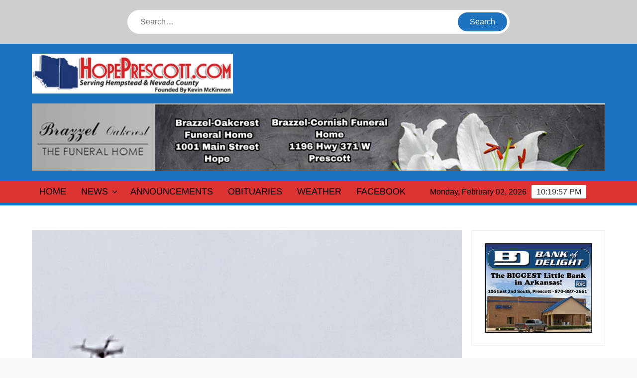

--- FILE ---
content_type: text/html; charset=UTF-8
request_url: https://hopeprescott.com/2020/06/23/ufo-seen-over-hope-city-hall/
body_size: 13887
content:
<!doctype html>
<html lang="en-US">
<head>
	<meta charset="UTF-8">
	<meta name="viewport" content="width=device-width">
	<link rel="profile" href="https://gmpg.org/xfn/11">

	<title>UFO Seen Over Hope City Hall &#8211; Hope Prescott</title>
			 			 			 			 			 			 			 			 			 			 			 			 <meta name='robots' content='max-image-preview:large' />
<link rel="alternate" type="application/rss+xml" title="Hope Prescott &raquo; Feed" href="https://hopeprescott.com/feed/" />
<link rel="alternate" type="application/rss+xml" title="Hope Prescott &raquo; Comments Feed" href="https://hopeprescott.com/comments/feed/" />
<link rel="alternate" title="oEmbed (JSON)" type="application/json+oembed" href="https://hopeprescott.com/wp-json/oembed/1.0/embed?url=https%3A%2F%2Fhopeprescott.com%2F2020%2F06%2F23%2Fufo-seen-over-hope-city-hall%2F" />
<link rel="alternate" title="oEmbed (XML)" type="text/xml+oembed" href="https://hopeprescott.com/wp-json/oembed/1.0/embed?url=https%3A%2F%2Fhopeprescott.com%2F2020%2F06%2F23%2Fufo-seen-over-hope-city-hall%2F&#038;format=xml" />
<!-- hopeprescott.com is managing ads with Advanced Ads 2.0.16 – https://wpadvancedads.com/ --><script id="hopep-ready">
			window.advanced_ads_ready=function(e,a){a=a||"complete";var d=function(e){return"interactive"===a?"loading"!==e:"complete"===e};d(document.readyState)?e():document.addEventListener("readystatechange",(function(a){d(a.target.readyState)&&e()}),{once:"interactive"===a})},window.advanced_ads_ready_queue=window.advanced_ads_ready_queue||[];		</script>
		<style id='wp-img-auto-sizes-contain-inline-css' type='text/css'>
img:is([sizes=auto i],[sizes^="auto," i]){contain-intrinsic-size:3000px 1500px}
/*# sourceURL=wp-img-auto-sizes-contain-inline-css */
</style>
<style id='wp-emoji-styles-inline-css' type='text/css'>

	img.wp-smiley, img.emoji {
		display: inline !important;
		border: none !important;
		box-shadow: none !important;
		height: 1em !important;
		width: 1em !important;
		margin: 0 0.07em !important;
		vertical-align: -0.1em !important;
		background: none !important;
		padding: 0 !important;
	}
/*# sourceURL=wp-emoji-styles-inline-css */
</style>
<style id='wp-block-library-inline-css' type='text/css'>
:root{--wp-block-synced-color:#7a00df;--wp-block-synced-color--rgb:122,0,223;--wp-bound-block-color:var(--wp-block-synced-color);--wp-editor-canvas-background:#ddd;--wp-admin-theme-color:#007cba;--wp-admin-theme-color--rgb:0,124,186;--wp-admin-theme-color-darker-10:#006ba1;--wp-admin-theme-color-darker-10--rgb:0,107,160.5;--wp-admin-theme-color-darker-20:#005a87;--wp-admin-theme-color-darker-20--rgb:0,90,135;--wp-admin-border-width-focus:2px}@media (min-resolution:192dpi){:root{--wp-admin-border-width-focus:1.5px}}.wp-element-button{cursor:pointer}:root .has-very-light-gray-background-color{background-color:#eee}:root .has-very-dark-gray-background-color{background-color:#313131}:root .has-very-light-gray-color{color:#eee}:root .has-very-dark-gray-color{color:#313131}:root .has-vivid-green-cyan-to-vivid-cyan-blue-gradient-background{background:linear-gradient(135deg,#00d084,#0693e3)}:root .has-purple-crush-gradient-background{background:linear-gradient(135deg,#34e2e4,#4721fb 50%,#ab1dfe)}:root .has-hazy-dawn-gradient-background{background:linear-gradient(135deg,#faaca8,#dad0ec)}:root .has-subdued-olive-gradient-background{background:linear-gradient(135deg,#fafae1,#67a671)}:root .has-atomic-cream-gradient-background{background:linear-gradient(135deg,#fdd79a,#004a59)}:root .has-nightshade-gradient-background{background:linear-gradient(135deg,#330968,#31cdcf)}:root .has-midnight-gradient-background{background:linear-gradient(135deg,#020381,#2874fc)}:root{--wp--preset--font-size--normal:16px;--wp--preset--font-size--huge:42px}.has-regular-font-size{font-size:1em}.has-larger-font-size{font-size:2.625em}.has-normal-font-size{font-size:var(--wp--preset--font-size--normal)}.has-huge-font-size{font-size:var(--wp--preset--font-size--huge)}.has-text-align-center{text-align:center}.has-text-align-left{text-align:left}.has-text-align-right{text-align:right}.has-fit-text{white-space:nowrap!important}#end-resizable-editor-section{display:none}.aligncenter{clear:both}.items-justified-left{justify-content:flex-start}.items-justified-center{justify-content:center}.items-justified-right{justify-content:flex-end}.items-justified-space-between{justify-content:space-between}.screen-reader-text{border:0;clip-path:inset(50%);height:1px;margin:-1px;overflow:hidden;padding:0;position:absolute;width:1px;word-wrap:normal!important}.screen-reader-text:focus{background-color:#ddd;clip-path:none;color:#444;display:block;font-size:1em;height:auto;left:5px;line-height:normal;padding:15px 23px 14px;text-decoration:none;top:5px;width:auto;z-index:100000}html :where(.has-border-color){border-style:solid}html :where([style*=border-top-color]){border-top-style:solid}html :where([style*=border-right-color]){border-right-style:solid}html :where([style*=border-bottom-color]){border-bottom-style:solid}html :where([style*=border-left-color]){border-left-style:solid}html :where([style*=border-width]){border-style:solid}html :where([style*=border-top-width]){border-top-style:solid}html :where([style*=border-right-width]){border-right-style:solid}html :where([style*=border-bottom-width]){border-bottom-style:solid}html :where([style*=border-left-width]){border-left-style:solid}html :where(img[class*=wp-image-]){height:auto;max-width:100%}:where(figure){margin:0 0 1em}html :where(.is-position-sticky){--wp-admin--admin-bar--position-offset:var(--wp-admin--admin-bar--height,0px)}@media screen and (max-width:600px){html :where(.is-position-sticky){--wp-admin--admin-bar--position-offset:0px}}

/*# sourceURL=wp-block-library-inline-css */
</style><style id='global-styles-inline-css' type='text/css'>
:root{--wp--preset--aspect-ratio--square: 1;--wp--preset--aspect-ratio--4-3: 4/3;--wp--preset--aspect-ratio--3-4: 3/4;--wp--preset--aspect-ratio--3-2: 3/2;--wp--preset--aspect-ratio--2-3: 2/3;--wp--preset--aspect-ratio--16-9: 16/9;--wp--preset--aspect-ratio--9-16: 9/16;--wp--preset--color--black: #000000;--wp--preset--color--cyan-bluish-gray: #abb8c3;--wp--preset--color--white: #ffffff;--wp--preset--color--pale-pink: #f78da7;--wp--preset--color--vivid-red: #cf2e2e;--wp--preset--color--luminous-vivid-orange: #ff6900;--wp--preset--color--luminous-vivid-amber: #fcb900;--wp--preset--color--light-green-cyan: #7bdcb5;--wp--preset--color--vivid-green-cyan: #00d084;--wp--preset--color--pale-cyan-blue: #8ed1fc;--wp--preset--color--vivid-cyan-blue: #0693e3;--wp--preset--color--vivid-purple: #9b51e0;--wp--preset--gradient--vivid-cyan-blue-to-vivid-purple: linear-gradient(135deg,rgb(6,147,227) 0%,rgb(155,81,224) 100%);--wp--preset--gradient--light-green-cyan-to-vivid-green-cyan: linear-gradient(135deg,rgb(122,220,180) 0%,rgb(0,208,130) 100%);--wp--preset--gradient--luminous-vivid-amber-to-luminous-vivid-orange: linear-gradient(135deg,rgb(252,185,0) 0%,rgb(255,105,0) 100%);--wp--preset--gradient--luminous-vivid-orange-to-vivid-red: linear-gradient(135deg,rgb(255,105,0) 0%,rgb(207,46,46) 100%);--wp--preset--gradient--very-light-gray-to-cyan-bluish-gray: linear-gradient(135deg,rgb(238,238,238) 0%,rgb(169,184,195) 100%);--wp--preset--gradient--cool-to-warm-spectrum: linear-gradient(135deg,rgb(74,234,220) 0%,rgb(151,120,209) 20%,rgb(207,42,186) 40%,rgb(238,44,130) 60%,rgb(251,105,98) 80%,rgb(254,248,76) 100%);--wp--preset--gradient--blush-light-purple: linear-gradient(135deg,rgb(255,206,236) 0%,rgb(152,150,240) 100%);--wp--preset--gradient--blush-bordeaux: linear-gradient(135deg,rgb(254,205,165) 0%,rgb(254,45,45) 50%,rgb(107,0,62) 100%);--wp--preset--gradient--luminous-dusk: linear-gradient(135deg,rgb(255,203,112) 0%,rgb(199,81,192) 50%,rgb(65,88,208) 100%);--wp--preset--gradient--pale-ocean: linear-gradient(135deg,rgb(255,245,203) 0%,rgb(182,227,212) 50%,rgb(51,167,181) 100%);--wp--preset--gradient--electric-grass: linear-gradient(135deg,rgb(202,248,128) 0%,rgb(113,206,126) 100%);--wp--preset--gradient--midnight: linear-gradient(135deg,rgb(2,3,129) 0%,rgb(40,116,252) 100%);--wp--preset--font-size--small: 13px;--wp--preset--font-size--medium: 20px;--wp--preset--font-size--large: 36px;--wp--preset--font-size--x-large: 42px;--wp--preset--spacing--20: 0.44rem;--wp--preset--spacing--30: 0.67rem;--wp--preset--spacing--40: 1rem;--wp--preset--spacing--50: 1.5rem;--wp--preset--spacing--60: 2.25rem;--wp--preset--spacing--70: 3.38rem;--wp--preset--spacing--80: 5.06rem;--wp--preset--shadow--natural: 6px 6px 9px rgba(0, 0, 0, 0.2);--wp--preset--shadow--deep: 12px 12px 50px rgba(0, 0, 0, 0.4);--wp--preset--shadow--sharp: 6px 6px 0px rgba(0, 0, 0, 0.2);--wp--preset--shadow--outlined: 6px 6px 0px -3px rgb(255, 255, 255), 6px 6px rgb(0, 0, 0);--wp--preset--shadow--crisp: 6px 6px 0px rgb(0, 0, 0);}:where(.is-layout-flex){gap: 0.5em;}:where(.is-layout-grid){gap: 0.5em;}body .is-layout-flex{display: flex;}.is-layout-flex{flex-wrap: wrap;align-items: center;}.is-layout-flex > :is(*, div){margin: 0;}body .is-layout-grid{display: grid;}.is-layout-grid > :is(*, div){margin: 0;}:where(.wp-block-columns.is-layout-flex){gap: 2em;}:where(.wp-block-columns.is-layout-grid){gap: 2em;}:where(.wp-block-post-template.is-layout-flex){gap: 1.25em;}:where(.wp-block-post-template.is-layout-grid){gap: 1.25em;}.has-black-color{color: var(--wp--preset--color--black) !important;}.has-cyan-bluish-gray-color{color: var(--wp--preset--color--cyan-bluish-gray) !important;}.has-white-color{color: var(--wp--preset--color--white) !important;}.has-pale-pink-color{color: var(--wp--preset--color--pale-pink) !important;}.has-vivid-red-color{color: var(--wp--preset--color--vivid-red) !important;}.has-luminous-vivid-orange-color{color: var(--wp--preset--color--luminous-vivid-orange) !important;}.has-luminous-vivid-amber-color{color: var(--wp--preset--color--luminous-vivid-amber) !important;}.has-light-green-cyan-color{color: var(--wp--preset--color--light-green-cyan) !important;}.has-vivid-green-cyan-color{color: var(--wp--preset--color--vivid-green-cyan) !important;}.has-pale-cyan-blue-color{color: var(--wp--preset--color--pale-cyan-blue) !important;}.has-vivid-cyan-blue-color{color: var(--wp--preset--color--vivid-cyan-blue) !important;}.has-vivid-purple-color{color: var(--wp--preset--color--vivid-purple) !important;}.has-black-background-color{background-color: var(--wp--preset--color--black) !important;}.has-cyan-bluish-gray-background-color{background-color: var(--wp--preset--color--cyan-bluish-gray) !important;}.has-white-background-color{background-color: var(--wp--preset--color--white) !important;}.has-pale-pink-background-color{background-color: var(--wp--preset--color--pale-pink) !important;}.has-vivid-red-background-color{background-color: var(--wp--preset--color--vivid-red) !important;}.has-luminous-vivid-orange-background-color{background-color: var(--wp--preset--color--luminous-vivid-orange) !important;}.has-luminous-vivid-amber-background-color{background-color: var(--wp--preset--color--luminous-vivid-amber) !important;}.has-light-green-cyan-background-color{background-color: var(--wp--preset--color--light-green-cyan) !important;}.has-vivid-green-cyan-background-color{background-color: var(--wp--preset--color--vivid-green-cyan) !important;}.has-pale-cyan-blue-background-color{background-color: var(--wp--preset--color--pale-cyan-blue) !important;}.has-vivid-cyan-blue-background-color{background-color: var(--wp--preset--color--vivid-cyan-blue) !important;}.has-vivid-purple-background-color{background-color: var(--wp--preset--color--vivid-purple) !important;}.has-black-border-color{border-color: var(--wp--preset--color--black) !important;}.has-cyan-bluish-gray-border-color{border-color: var(--wp--preset--color--cyan-bluish-gray) !important;}.has-white-border-color{border-color: var(--wp--preset--color--white) !important;}.has-pale-pink-border-color{border-color: var(--wp--preset--color--pale-pink) !important;}.has-vivid-red-border-color{border-color: var(--wp--preset--color--vivid-red) !important;}.has-luminous-vivid-orange-border-color{border-color: var(--wp--preset--color--luminous-vivid-orange) !important;}.has-luminous-vivid-amber-border-color{border-color: var(--wp--preset--color--luminous-vivid-amber) !important;}.has-light-green-cyan-border-color{border-color: var(--wp--preset--color--light-green-cyan) !important;}.has-vivid-green-cyan-border-color{border-color: var(--wp--preset--color--vivid-green-cyan) !important;}.has-pale-cyan-blue-border-color{border-color: var(--wp--preset--color--pale-cyan-blue) !important;}.has-vivid-cyan-blue-border-color{border-color: var(--wp--preset--color--vivid-cyan-blue) !important;}.has-vivid-purple-border-color{border-color: var(--wp--preset--color--vivid-purple) !important;}.has-vivid-cyan-blue-to-vivid-purple-gradient-background{background: var(--wp--preset--gradient--vivid-cyan-blue-to-vivid-purple) !important;}.has-light-green-cyan-to-vivid-green-cyan-gradient-background{background: var(--wp--preset--gradient--light-green-cyan-to-vivid-green-cyan) !important;}.has-luminous-vivid-amber-to-luminous-vivid-orange-gradient-background{background: var(--wp--preset--gradient--luminous-vivid-amber-to-luminous-vivid-orange) !important;}.has-luminous-vivid-orange-to-vivid-red-gradient-background{background: var(--wp--preset--gradient--luminous-vivid-orange-to-vivid-red) !important;}.has-very-light-gray-to-cyan-bluish-gray-gradient-background{background: var(--wp--preset--gradient--very-light-gray-to-cyan-bluish-gray) !important;}.has-cool-to-warm-spectrum-gradient-background{background: var(--wp--preset--gradient--cool-to-warm-spectrum) !important;}.has-blush-light-purple-gradient-background{background: var(--wp--preset--gradient--blush-light-purple) !important;}.has-blush-bordeaux-gradient-background{background: var(--wp--preset--gradient--blush-bordeaux) !important;}.has-luminous-dusk-gradient-background{background: var(--wp--preset--gradient--luminous-dusk) !important;}.has-pale-ocean-gradient-background{background: var(--wp--preset--gradient--pale-ocean) !important;}.has-electric-grass-gradient-background{background: var(--wp--preset--gradient--electric-grass) !important;}.has-midnight-gradient-background{background: var(--wp--preset--gradient--midnight) !important;}.has-small-font-size{font-size: var(--wp--preset--font-size--small) !important;}.has-medium-font-size{font-size: var(--wp--preset--font-size--medium) !important;}.has-large-font-size{font-size: var(--wp--preset--font-size--large) !important;}.has-x-large-font-size{font-size: var(--wp--preset--font-size--x-large) !important;}
/*# sourceURL=global-styles-inline-css */
</style>

<style id='classic-theme-styles-inline-css' type='text/css'>
/*! This file is auto-generated */
.wp-block-button__link{color:#fff;background-color:#32373c;border-radius:9999px;box-shadow:none;text-decoration:none;padding:calc(.667em + 2px) calc(1.333em + 2px);font-size:1.125em}.wp-block-file__button{background:#32373c;color:#fff;text-decoration:none}
/*# sourceURL=/wp-includes/css/classic-themes.min.css */
</style>
<link rel='stylesheet' id='freenews-style-css' href='https://hopeprescott.com/wp-content/themes/freenews/style.css?ver=6.9' type='text/css' media='all' />
<style id='freenews-style-inline-css' type='text/css'>

	/* Body */
	body,
	button,
	input,
	select,
	optgroup,
	textarea {
		font-family: Lato, sans-serif;
	}

	/* Header */
	h1, 
	h2, 
	h3, 
	h4, 
	h5, 
	h6 {
		font-family: Lato, serif;
	}

	/* Site Title */
	.site-title {
		font-family: Lato, sans-serif;
	}

	/* Site Description */
	.site-description {
		font-family: Lato, sans-serif;
	}

	/* Main Nav */
	.main-navigation {
		font-family: Arimo, serif;
	}

	/* Footer Widget Title */
	#colophon .widget-title {
		font-family: Lato, serif;
	}

	/* Widget Latest posts and Image Title */
	#secondary.widget-design .widget_media_image .widget-title,
	.widget-latest-posts .entry-title {
		font-family: Lato, serif;
	}

	/* Post Tags */
	.entry-header .entry-meta .tag-links {
		font-family: Yesteryear, cursive;
	}

	/* Banner Title */
	.slide-title {
		font-family: Lato, sans-serif;
	}

	/* Banner Description */
	.slide-text {
		font-family: Lato, serif;
	}


	/* Body */
	body,
	button,
	input,
	select,
	optgroup,
	textarea {
		font-size: 16px;
	}

	/* Site Title */
	.site-title {
		font-size: 36px;
	}

	/* Site Description */
	.site-description {
		font-size: 15px;
	}

	/* Main Nav */
	.main-navigation ul li a {
	    font-size: 18px;
	}

	/* Sub Menu */
	.main-navigation ul li ul li a {
		font-size: 13px;
	}

	/* Secondary Menu */
	.secondary-navigation ul li a {
	    font-size: 13px;
	}

	/* Scrolling Text */
	.marquee .news-post-title h3 {
		font-size: 14px;
	}

	/* Header Social icon */
	.header-social-menu .social-links-menu li a:before {
		font-size: 15px;
	}

	/* Widget Social icon */
	.menu-social-links-container ul > li a:before {
		font-size: 20px;
	}

	/* Widget Title */
	.widget-title {
	    font-size: 18px;
	}

	/* Footer Widget Title */
	#colophon .widget-title {
		font-size: 18px;
	}

	/* Widget Latest Posts Post Title */
	.widget-latest-posts .entry-title {
		font-size: 13px;
	}

	/* Entry Title */
	.entry-title {
		font-size: 20px;
	}

	/* Highlighted Category Title */
	.highlighted-category-title {
		font-size: 18px;
	}

	/* Banner Content Title */
	.slide-title {
		font-size: 26px;
	}

	/* Banner Content Description */
	.slide-text {
		font-size: 16px;
	}

	/* Blockquote */
	blockquote {
		font-size: 20px;
	}

	/* Footer Info */
	.copyright-area {
		font-size: 14px;
	}

	/* Background Color for FreeNews Pro */

	/* Page ________________________ */
	#page {
		background-color: #ffffff;
	}

	/* Top Scrolling  ________________________ */
	.marquee {
		background-color: #ffffff;
	}

	/* Top Search  ________________________ */
	.header-media-search {
		background-color: #cecece;
	}

	/* Secondary Navigation________________________ */
	.secondary-navigation {
		background-color: #dd3333;
	}

	/* Main Banner________________________ */
	.main-banner,
	.hl-category-inner:after {
		background-color: ;
	}

	/* Main Content________________________ */
	.main-content-area {
		background-color: #000000;
	}

	/* Left Widget Area________________________ */
	.left-widget-area {
		background-color: ;
	}

	/* Right Widget Area________________________ */
	.right-widget-area {
		background-color: ;
	}

	/* Sidebar Widget Title________________________ */
	.right-widget-area .widget-title, 
	#secondary .widget-title {
		background-color: ;
	}

	/* Widget Big Small Category Posts________________________ */
	.widget_big_small_category_posts {
		background-color:  !important;
	}

	/* Footer Widget Section ________________________ */
	.footer-sidebar {
		background-color: ;
	}

	/* Footer End ________________________ */
	.copyright-area {
		background-color: ;
	}

	/* Standard Column Post ________________________ */
	.standard-column-inner {
		background-color:  !important;
	}

	/* Body ________________________ */
	body,
	button,
	input,
	select,
	optgroup,
	textarea {
		color:#000000;
	}

	/* Header ________________________ */
	h1, 
	h2, 
	h3, 
	h4, 
	h5, 
	h6 {
		color:#000000;
	}

	h1 a, 
	h2 a, 
	h3 a, 
	h4 a, 
	h5 a, 
	h6 a {
		color:#000000;
	}

	/* Main nav and clock ________________________ */
	.main-navigation ul li a,
	.clock {
	    color:#000000;
	}

	/* Sub menu ________________________ */
	.main-navigation ul li ul li a {
		color:#000000;
	}

	/* Secondary menu ________________________ */
	.secondary-navigation ul li a {
		color:#000000;
	}

	/* Default widget link and list ________________________ */
	.widget_archive a,
	.widget_categories a,
	.widget_recent_entries a,
	.widget_meta a,
	.widget_recent_comments li,
	.widget_rss li,
	.widget_pages li a,
	.widget_nav_menu li a {
	    color:;
	}

	/* Sidebar/Right Wdget Area Widget Title________________________ */
	.right-widget-area .widget-title, 
	#secondary .widget-title {
		color: ;
	}

	/* Banner Title ________________________ */
	.slide-title a,
	.slide-title {
		color:;
	}

	/* Banner Text ________________________ */
	.slide-text-content {
		color:;
	}

	/* Post Meta ________________________ */
	.author a, 
	.posted-on a, 
	.comments-link a {
		color:;
	}

	/* standard Post Title ________________________ */
	.standard-post-summary .entry-title, 
	.standard-post-summary .entry-title a {
		color:  !important;
	}

	/* Widget Big Small Category Post Text ________________________ */
	.widget_big_small_category_posts .widget-title,
	.big-small-category-post-title, 
	.big-small-category-post-title a,
	.big-small-category-text-content {
		color: !important;
	}

	/* Footer Sub Menu & Copyright ________________________ */
	.copyright-area,
	.footer-menu li a {
		color: ;
	}

	/* Footer Menu ________________________ */
	.footer-menu > li > a {
		color: ;
	}

	/* link and Button ________________________ */
	a,
	.posts-navigation .nav-links .nav-previous,
	.posts-navigation .nav-links .nav-previous a,
	.posts-navigation .nav-links .nav-next,
	.posts-navigation .nav-links .nav-next a,
	.post-navigation .nav-links .nav-previous,
	.post-navigation .nav-links .nav-previous a,
	.post-navigation .nav-links .nav-next,
	.post-navigation .nav-links .nav-next a,
	.pagination .nav-links .page-numbers.current,
	.pagination .nav-links .page-numbers:hover,
	.menu-social-links-container ul > li a:before,
	blockquote:before,
	.marquee .news-post-title:before {
		color: #1e73be;
	}

	.header-social-menu,
	.header-brand,
	.social-links-menu li a,
	button,
	input[type="button"],
	input[type="reset"],
	input[type="submit"],
	.main-navigation ul.sub-menu,
	.main-navigation ul.children,
	.menu-social-links-container ul > li a:hover,
	.right-widget-area .widget-title,
	#secondary .widget-title,
	.posts-holder .post.sticky .entry-content-holder:before,
	.sticky-name,
	.entry-footer .entry-meta span:before,
	.entry-footer .entry-meta .tag-links a:before,
	.left-widget-area .widget-title:before,
	.hl-category-header,
	.hl-category-nav:hover,
	.back-to-top,
	#bbpress-forums #bbp-search-form #bbp_search_submit {
		background-color: #1e73be;
	}

	@media only screen and (max-width: 767px) {
	    .main-navigation ul>li:hover > .dropdown-toggle,
	    .main-navigation ul>li.current-menu-item .dropdown-toggle,
	    .main-navigation ul>li.current-menu-ancestor .dropdown-toggle {
	        background-color: #1e73be;
	    }

	    .main-navigation ul li:hover>a,
		 .main-navigation ul li.current-menu-item>a,
		 .main-navigation ul li.current_page_item>a,
		 .main-navigation ul li.current-menu-ancestor>a  {
			color: #1e73be;
		}

		 .main-navigation ul.sub-menu,
		 .main-navigation ul.children {
			background-color: transparent;
		}
	}

	.flash-news-header {
		background: linear-gradient(-45deg, #1e73be, #EEEEEE, #1e73be, #333333);
		background-size: 400%;
	}

	.main-content-area .widget-title:after,
	#colophon .widget-title:after {
		background: -webkit-linear-gradient(to right,#1e73be,transparent);
		background: linear-gradient(to right,#1e73be,transparent);
	}

	.widget_search .search-submit,
	.post-page-search .search-submit {
		background-color: #1e73be;
		border-color: #1e73be;
	}

	/* Woocommerce ________________________ */
	.woocommerce #respond input#submit, 
	.woocommerce a.button, 
	.woocommerce button.button, 
	.woocommerce input.button,
	.woocommerce #respond input#submit.alt, 
	.woocommerce a.button.alt, 
	.woocommerce button.button.alt, 
	.woocommerce input.button.alt,
	.woocommerce span.onsale {
		background-color: #1e73be;
	}

	.woocommerce div.product p.price, 
	.woocommerce div.product span.price,
	.woocommerce ul.products li.product .price {
		color: #1e73be;
	}
	

	/* Navigation ________________________ */
	#nav-sticker {
		background-color: #dd3333;
	}

	/* Navigation Border________________________ */
	#nav-sticker {
		border-color: #1e73be;
	}

	.main-navigation > ul > li.current-menu-item > a, 
	.main-navigation > ul > li.current_page_item > a, 
	.main-navigation > ul > li.current-menu-ancestor > a {
		background-color: #1e73be;
	}

	@media only screen and (max-width: 768px) {
		.main-navigation > ul > li.current-menu-item > a, 
		.main-navigation > ul > li.current_page_item > a, 
		.main-navigation > ul > li.current-menu-ancestor > a {
			background-color: transparent;
		}
	}

	/* Top Header________________________ */
	.flash-news-header {
		background: linear-gradient(-45deg, #1e73be, #EEEEEE, #1e73be, #333333);
		background-size: 400%;
	}

	.header-social-menu {
		background-color: #1e73be;
	}

	/* Site branding ________________________ */
	.header-brand {
		background-color: #1e73be;
	}
/*# sourceURL=freenews-style-inline-css */
</style>
<link rel='stylesheet' id='font-awesome-css' href='https://hopeprescott.com/wp-content/themes/freenews/assets/library/fontawesome/css/all.min.css?ver=6.9' type='text/css' media='all' />
<link rel='stylesheet' id='freenews-google-fonts-css' href='https://hopeprescott.com/wp-content/fonts/18ddcbefcfa58b7b6eba01045573db13.css' type='text/css' media='all' />
<link rel='stylesheet' id='freenews-style-pro-css' href='https://hopeprescott.com/wp-content/plugins/freenews-pro/inc/css/style-pro.css?ver=6.9' type='text/css' media='all' />
<script type="text/javascript" src="https://hopeprescott.com/wp-includes/js/jquery/jquery.min.js?ver=3.7.1" id="jquery-core-js"></script>
<script type="text/javascript" src="https://hopeprescott.com/wp-includes/js/jquery/jquery-migrate.min.js?ver=3.4.1" id="jquery-migrate-js"></script>
<script type="text/javascript" src="https://hopeprescott.com/wp-content/themes/freenews/assets/js/global.js?ver=1" id="freenews-global-js"></script>
<link rel="https://api.w.org/" href="https://hopeprescott.com/wp-json/" /><link rel="alternate" title="JSON" type="application/json" href="https://hopeprescott.com/wp-json/wp/v2/posts/142051" /><link rel="EditURI" type="application/rsd+xml" title="RSD" href="https://hopeprescott.com/xmlrpc.php?rsd" />
<meta name="generator" content="WordPress 6.9" />
<link rel="canonical" href="https://hopeprescott.com/2020/06/23/ufo-seen-over-hope-city-hall/" />
<link rel='shortlink' href='https://hopeprescott.com/?p=142051' />
		<style type="text/css">
					.site-title a,
			.site-description,
			.has-header-image .site-title a,
			.has-header-image .site-description,
			.has-top-bg-image .site-title a,
			.has-top-bg-image .site-description {
				position: absolute;
				clip: rect(1px, 1px, 1px, 1px);
			}
				</style>
		</head>

<body class="wp-singular post-template-default single single-post postid-142051 single-format-standard wp-custom-logo wp-theme-freenews single-right-sidebar has-sidebar aa-prefix-hopep-">
	<div id="page" class="site">
	<a class="skip-link screen-reader-text" href="#content">Skip to content</a>

	
	<header id="masthead" class="site-header">
		<div id="main-header" class="main-header">
			<div class="navigation-top">
        		<div class="wrap">
            	<div id="site-header-menu" class="site-header-menu">
               	<nav class="main-navigation" aria-label="Primary Menu" role="navigation">
							    <button class="menu-toggle" aria-controls="primary-menu" aria-expanded="false">
        <span class="toggle-text">Menu</span>
        <span class="toggle-bar"></span>
    </button>

    <ul id="primary-menu" class="menu nav-menu"><li id="menu-item-157692" class="menu-item menu-item-type-custom menu-item-object-custom menu-item-home menu-item-157692"><a href="http://hopeprescott.com">Home</a></li>
<li id="menu-item-157693" class="menu-item menu-item-type-taxonomy menu-item-object-category current-post-ancestor current-menu-parent current-post-parent menu-item-has-children menu-item-157693 category-color-8"><a href="https://hopeprescott.com/category/news/">News</a>
<ul class="sub-menu">
	<li id="menu-item-157694" class="menu-item menu-item-type-taxonomy menu-item-object-category menu-item-157694 category-color-4"><a href="https://hopeprescott.com/category/hempstead-county-news/">Hempstead County News</a></li>
	<li id="menu-item-157695" class="menu-item menu-item-type-taxonomy menu-item-object-category menu-item-157695 category-color-7"><a href="https://hopeprescott.com/category/nevada-county-news/">Nevada County News</a></li>
	<li id="menu-item-187281" class="menu-item menu-item-type-taxonomy menu-item-object-category menu-item-187281 category-color-31"><a href="https://hopeprescott.com/category/regional-news/">Regional News</a></li>
</ul>
</li>
<li id="menu-item-185730" class="menu-item menu-item-type-post_type menu-item-object-page menu-item-185730"><a href="https://hopeprescott.com/weekly-announcements/">Announcements</a></li>
<li id="menu-item-157696" class="menu-item menu-item-type-taxonomy menu-item-object-category menu-item-157696 category-color-9"><a href="https://hopeprescott.com/category/obituaries/">Obituaries</a></li>
<li id="menu-item-157704" class="menu-item menu-item-type-custom menu-item-object-custom menu-item-157704"><a href="https://forecast.weather.gov/MapClick.php?lat=33.6675&#038;lon=-93.5968">Weather</a></li>
<li id="menu-item-157702" class="menu-item menu-item-type-custom menu-item-object-custom menu-item-157702"><a href="http://facebook.com/hopeprescottnews">Facebook</a></li>
</ul>						 </nav><!-- #site-navigation -->
           		</div>
        		</div><!-- .wrap -->
			</div><!-- .navigation-top -->
							<div class="header-media-search">

					<div class="search-container">
    <form method="get" class="search" action="https://hopeprescott.com/"> 
        <label for='s' class='screen-reader-text'>Search</label> 
            <input class="search-field" placeholder="Search&hellip;" name="s" type="search"> 
            <input class="search-submit" value="Search" type="submit">
    </form>
</div><!-- .search-container -->
    

				</div><!-- .header-media-search -->
						<div class="main-header-brand">
				<div class="header-brand">
					<div class="wrap">
						<div class="header-brand-content">
							    <div class="site-branding">
        <a href="https://hopeprescott.com/" class="custom-logo-link" rel="home"><img width="455" height="90" src="https://hopeprescott.com/wp-content/uploads/2021/12/cropped-hopeprescottcom_logo_wide-5-201310.jpg" class="custom-logo" alt="Hope Prescott" decoding="async" /></a>        <div class="site-branding-text">

                           <p class="site-title"><a href="https://hopeprescott.com/" rel="home">Hope Prescott</a></p>
                                <p class="site-description">Hope Prescott.com</p>
            
        </div><!-- .site-branding-text -->
    </div><!-- .site-branding -->


							<div class="header-right">
								<div class="header-banner">

									<section class="widget hopep-widget"><a href="https://www.brazzelfuneralhomes.com/" aria-label="Brazzel-Oakcrest-Funeral-Home1400"><img src="https://hopeprescott.com/wp-content/uploads/2024/09/Brazzel-Oakcrest-Funeral-Home1400.png" alt=""  width="1400" height="164"   /></a></section>								</div><!-- .header-banner -->
							</div><!-- .header-right -->
						</div><!-- .header-brand-content -->
					</div><!-- .wrap -->
				</div><!-- .header-brand -->

				<div id="nav-sticker">
					<div class="navigation-top">
						<div class="wrap">
							<div id="site-header-menu" class="site-header-menu">
								<nav id="site-navigation" class="main-navigation" aria-label="Primary Menu">
								    <button class="menu-toggle" aria-controls="primary-menu" aria-expanded="false">
        <span class="toggle-text">Menu</span>
        <span class="toggle-bar"></span>
    </button>

    <ul id="primary-menu" class="menu nav-menu"><li class="menu-item menu-item-type-custom menu-item-object-custom menu-item-home menu-item-157692"><a href="http://hopeprescott.com">Home</a></li>
<li class="menu-item menu-item-type-taxonomy menu-item-object-category current-post-ancestor current-menu-parent current-post-parent menu-item-has-children menu-item-157693 category-color-8"><a href="https://hopeprescott.com/category/news/">News</a>
<ul class="sub-menu">
	<li class="menu-item menu-item-type-taxonomy menu-item-object-category menu-item-157694 category-color-4"><a href="https://hopeprescott.com/category/hempstead-county-news/">Hempstead County News</a></li>
	<li class="menu-item menu-item-type-taxonomy menu-item-object-category menu-item-157695 category-color-7"><a href="https://hopeprescott.com/category/nevada-county-news/">Nevada County News</a></li>
	<li class="menu-item menu-item-type-taxonomy menu-item-object-category menu-item-187281 category-color-31"><a href="https://hopeprescott.com/category/regional-news/">Regional News</a></li>
</ul>
</li>
<li class="menu-item menu-item-type-post_type menu-item-object-page menu-item-185730"><a href="https://hopeprescott.com/weekly-announcements/">Announcements</a></li>
<li class="menu-item menu-item-type-taxonomy menu-item-object-category menu-item-157696 category-color-9"><a href="https://hopeprescott.com/category/obituaries/">Obituaries</a></li>
<li class="menu-item menu-item-type-custom menu-item-object-custom menu-item-157704"><a href="https://forecast.weather.gov/MapClick.php?lat=33.6675&#038;lon=-93.5968">Weather</a></li>
<li class="menu-item menu-item-type-custom menu-item-object-custom menu-item-157702"><a href="http://facebook.com/hopeprescottnews">Facebook</a></li>
</ul>								</nav><!-- #site-navigation -->
            			</div>
        				</div><!-- .wrap -->
     				</div><!-- .navigation-top -->
				<div class="clock"> 
					<div id="time"></div>
					<div id="date">Monday, February 02, 2026</div>
				</div>
				</div><!-- #nav-sticker -->
							</div><!-- .main-header-brand -->
						
							</div><!-- .main-header -->
	</header><!-- #masthead -->

	<div id="content" class="site-content">
		<div class="site-content-cell">
						<div class="wrap wrap-width">
	<div id="primary" class="content-area">
		<main id="main" class="site-main">

		
<article id="post-142051" class="post-142051 post type-post status-publish format-standard has-post-thumbnail hentry category-featured category-news entry">
	
			<div class="post-thumbnail">
				<img width="960" height="938" src="https://hopeprescott.com/wp-content/uploads/2020/06/city-hall-ufo-4.jpg" class="attachment-post-thumbnail size-post-thumbnail wp-post-image" alt="" decoding="async" fetchpriority="high" srcset="https://hopeprescott.com/wp-content/uploads/2020/06/city-hall-ufo-4.jpg 960w, https://hopeprescott.com/wp-content/uploads/2020/06/city-hall-ufo-4-300x293.jpg 300w, https://hopeprescott.com/wp-content/uploads/2020/06/city-hall-ufo-4-768x750.jpg 768w, https://hopeprescott.com/wp-content/uploads/2020/06/city-hall-ufo-4-570x557.jpg 570w, https://hopeprescott.com/wp-content/uploads/2020/06/city-hall-ufo-4-701x685.jpg 701w, https://hopeprescott.com/wp-content/uploads/2020/06/city-hall-ufo-4-30x30.jpg 30w" sizes="(max-width: 960px) 100vw, 960px" />			</div><!-- .post-thumbnail -->

		
	<div class="entry-content-holder">
		<header class="entry-header">

		
				<div class="entry-meta">

					
		<span class="cat-links">
		
			<a class="category-color-3" href="https://hopeprescott.com/category/featured/">Featured</a>
		
			<a class="category-color-8" href="https://hopeprescott.com/category/news/">News</a>
				</span>
	
				</div><!-- .entry-meta -->
			<h1 class="entry-title">UFO Seen Over Hope City Hall</h1>
		<div class="entry-meta">
			<span class="author vcard"> <a class="url fn n" href="https://hopeprescott.com/author/kaqctv/">Staff</a> </span><span class="posted-on"><a href="https://hopeprescott.com/2020/06/23/ufo-seen-over-hope-city-hall/" rel="bookmark"><time class="entry-date published updated" datetime="2020-06-23T13:24:36-05:00">June 23, 2020</time></a></span>		</div><!-- .entry-meta -->

		
	</header><!-- .entry-header -->

	<div class="entry-content">
		<div class="hopep-before-story" id="hopep-3646353311"><img loading="lazy" decoding="async" src="https://hopeprescott.com/wp-content/uploads/2021/12/lisachandler.jpg" alt=""  width="120" height="240"   /></div><p><img decoding="async" class="alignnone size-medium wp-image-142052" src="https://hopeprescott.com/wp-content/uploads/2020/06/city-hall-ufo-2-300x225.jpg" alt="" width="300" height="225" srcset="https://hopeprescott.com/wp-content/uploads/2020/06/city-hall-ufo-2-300x225.jpg 300w, https://hopeprescott.com/wp-content/uploads/2020/06/city-hall-ufo-2-1024x768.jpg 1024w, https://hopeprescott.com/wp-content/uploads/2020/06/city-hall-ufo-2-768x576.jpg 768w, https://hopeprescott.com/wp-content/uploads/2020/06/city-hall-ufo-2-1536x1152.jpg 1536w, https://hopeprescott.com/wp-content/uploads/2020/06/city-hall-ufo-2-119x89.jpg 119w, https://hopeprescott.com/wp-content/uploads/2020/06/city-hall-ufo-2-570x428.jpg 570w, https://hopeprescott.com/wp-content/uploads/2020/06/city-hall-ufo-2-701x526.jpg 701w, https://hopeprescott.com/wp-content/uploads/2020/06/city-hall-ufo-2-1067x800.jpg 1067w, https://hopeprescott.com/wp-content/uploads/2020/06/city-hall-ufo-2.jpg 2048w" sizes="(max-width: 300px) 100vw, 300px" /> <img decoding="async" class="alignnone size-medium wp-image-142053" src="https://hopeprescott.com/wp-content/uploads/2020/06/city-hall-ufo-300x225.jpg" alt="" width="300" height="225" srcset="https://hopeprescott.com/wp-content/uploads/2020/06/city-hall-ufo-300x225.jpg 300w, https://hopeprescott.com/wp-content/uploads/2020/06/city-hall-ufo-1024x768.jpg 1024w, https://hopeprescott.com/wp-content/uploads/2020/06/city-hall-ufo-768x576.jpg 768w, https://hopeprescott.com/wp-content/uploads/2020/06/city-hall-ufo-1536x1152.jpg 1536w, https://hopeprescott.com/wp-content/uploads/2020/06/city-hall-ufo-119x89.jpg 119w, https://hopeprescott.com/wp-content/uploads/2020/06/city-hall-ufo-570x428.jpg 570w, https://hopeprescott.com/wp-content/uploads/2020/06/city-hall-ufo-701x526.jpg 701w, https://hopeprescott.com/wp-content/uploads/2020/06/city-hall-ufo-1067x800.jpg 1067w, https://hopeprescott.com/wp-content/uploads/2020/06/city-hall-ufo.jpg 2048w" sizes="(max-width: 300px) 100vw, 300px" /></p>
<p>OK, we&#8217;ll admit that it WASN&#8217;T a UFO over City Hall in Hope around 1pm Tuesday.  It appears to be a drone and we suspect it has to do with some upcoming roof work on the 90-plus year old building.  Considering an account we heard from the city manager once about climbing on the roof, we think checking the roof by drone is a good policy!</p>
<div class="tptn_counter" id="tptn_counter_142051"><script type="text/javascript" data-cfasync="false" src="https://hopeprescott.com/?top_ten_id=142051&view_counter=1&_wpnonce=010a92538c"></script></div>
	</div><!-- .entry-content -->

	
		<footer class="entry-footer">
			<div class="entry-meta">

							</div><!-- .entry-meta -->
		</footer><!-- .entry-footer -->
			
		</div><!-- .entry-content-holder -->
</article><!-- #post-142051 -->

	<nav class="navigation post-navigation" aria-label="Posts">
		<h2 class="screen-reader-text">Post navigation</h2>
		<div class="nav-links"><div class="nav-previous"><a href="https://hopeprescott.com/2020/06/23/young-gardeners-grow-unusual-squash-in-blevins/" rel="prev">Young Gardeners Grow Unusual Squash In Blevins</a></div><div class="nav-next"><a href="https://hopeprescott.com/2020/06/23/return-of-hope-public-schools-athletics-a-measured-process/" rel="next">Return of Hope Public Schools Athletics A Measured Process</a></div></div>
	</nav>
		</main><!-- #main -->
	</div><!-- #primary -->


<aside id="secondary" class="widget-area">
	<section class="widget hopep-widget"><a href="http://bankofdelight.com" aria-label="Bank-of-Delight-Balloons-Biggest-Little-Bank-in-Arkansas-2014-300&#215;250"><img src="https://hopeprescott.com/wp-content/uploads/2019/11/Bank-of-Delight-Balloons-Biggest-Little-Bank-in-Arkansas-2014-300x250-1.jpg" alt=""  width="300" height="250"   /></a></section><section class="widget hopep-widget"><img src="https://hopeprescott.com/wp-content/uploads/2025/04/Western-Auto.jpg" alt=""  width="300" height="250"   /></section><section id="media_image-9" class="widget widget_media_image"><h2 class="widget-title">Inmate Roster Hempstead County</h2><a href="https://www.hempsteadcountysheriff.org/roster.php"><img width="300" height="171" src="https://hopeprescott.com/wp-content/uploads/2023/10/inmate_roster-300x171-1.png" class="image wp-image-177416  attachment-full size-full" alt="" style="max-width: 100%; height: auto;" decoding="async" loading="lazy" /></a></section><section id="media_image-10" class="widget widget_media_image"><h2 class="widget-title">Inmate Roster Nevada County</h2><a href="https://www.nevadasheriff.org/inmate-roster"><img width="300" height="171" src="https://hopeprescott.com/wp-content/uploads/2023/10/inmate_roster-300x171-1.png" class="image wp-image-177416  attachment-full size-full" alt="" style="max-width: 100%; height: auto;" decoding="async" loading="lazy" /></a></section><section class="widget hopep-widget"><img src="https://hopeprescott.com/wp-content/uploads/2025/04/ML-Fencing-1.jpg" alt=""  width="300" height="250"   /></section><section class="widget hopep-widget"><img src="https://hopeprescott.com/wp-content/uploads/2021/12/David-Rogers-Heat-Air-AC-Service-Installation-Heil-Whirlpool-300x250-Copy.jpg" alt=""  width="300" height="250"   /></section></aside><!-- #secondary -->
</div><!-- .wrap .wrap-width-->
		</div><!-- .site-content-cell -->
	</div><!-- #content -->
		<div class="footer-instagram-wrapper">
		</div><!-- .footer-instagram-wrapper -->


	<footer id="colophon" class="site-footer" role="contentinfo">

				
		<div class="copyright-area">
			<div class="wrap">
								<div class="site-info">
					<a href="http://wordpress.org" target="_blank" title="WordPress"><span>Proudly powered by WordPress</span></a> <span class="sep"> | </span> Theme: Hope Prescott <span class="sep"> | </span>  By <a href="https://themefreesia.com/" target="_blank" title="Theme Freesia" ><span>Theme Freesia</span></a> 				</div><!-- .site-info -->
												<div class="footer-right-info">
															</div>
									</div><!-- .wrap -->
		</div><!-- .copyright-area -->
	</footer><!-- #colophon -->
			<button href="#" class="back-to-top" type="button"><i class="fa-solid fa-arrow-up-long"></i>Go Top</button>
	</div><!-- #page -->

<script type="speculationrules">
{"prefetch":[{"source":"document","where":{"and":[{"href_matches":"/*"},{"not":{"href_matches":["/wp-*.php","/wp-admin/*","/wp-content/uploads/*","/wp-content/*","/wp-content/plugins/*","/wp-content/themes/freenews/*","/*\\?(.+)"]}},{"not":{"selector_matches":"a[rel~=\"nofollow\"]"}},{"not":{"selector_matches":".no-prefetch, .no-prefetch a"}}]},"eagerness":"conservative"}]}
</script>
<script type="text/javascript" id="tptn_tracker-js-extra">
/* <![CDATA[ */
var ajax_tptn_tracker = {"ajax_url":"https://hopeprescott.com/","top_ten_id":"142051","top_ten_blog_id":"1","activate_counter":"11","top_ten_debug":"0","tptn_rnd":"1617718096"};
//# sourceURL=tptn_tracker-js-extra
/* ]]> */
</script>
<script type="text/javascript" src="https://hopeprescott.com/wp-content/plugins/top-10/includes/js/top-10-tracker.min.js?ver=4.1.1" id="tptn_tracker-js"></script>
<script type="text/javascript" src="https://hopeprescott.com/wp-content/themes/freenews/assets/js/navigation.min.js?ver=6.9" id="freenews-navigation-js"></script>
<script type="text/javascript" src="https://hopeprescott.com/wp-content/themes/freenews/assets/js/skip-link-focus-fix.js?ver=6.9" id="freenews-skip-link-focus-fix-js"></script>
<script type="text/javascript" src="https://hopeprescott.com/wp-content/themes/freenews/assets/library/sticky-sidebar/ResizeSensor.min.js?ver=6.9" id="ResizeSensor-js"></script>
<script type="text/javascript" src="https://hopeprescott.com/wp-content/themes/freenews/assets/library/sticky-sidebar/theia-sticky-sidebar.min.js?ver=6.9" id="theia-sticky-sidebar-js"></script>
<script type="text/javascript" src="https://hopeprescott.com/wp-content/themes/freenews/assets/library/slick/slick.min.js?ver=6.9" id="slick-js"></script>
<script type="text/javascript" src="https://hopeprescott.com/wp-content/themes/freenews/assets/library/slick/slick-settings.js?ver=6.9" id="freenews-slick-settings-js"></script>
<script type="text/javascript" src="https://hopeprescott.com/wp-content/themes/freenews/assets/library/marquee/jquery.marquee.min.js?ver=6.9" id="marquee-js"></script>
<script type="text/javascript" src="https://hopeprescott.com/wp-content/themes/freenews/assets/library/marquee/marquee-settings.js?ver=6.9" id="freenews-marquee-settings-js"></script>
<script type="text/javascript" src="https://hopeprescott.com/wp-content/plugins/advanced-ads/admin/assets/js/advertisement.js?ver=2.0.16" id="advanced-ads-find-adblocker-js"></script>
<script id="wp-emoji-settings" type="application/json">
{"baseUrl":"https://s.w.org/images/core/emoji/17.0.2/72x72/","ext":".png","svgUrl":"https://s.w.org/images/core/emoji/17.0.2/svg/","svgExt":".svg","source":{"concatemoji":"https://hopeprescott.com/wp-includes/js/wp-emoji-release.min.js?ver=6.9"}}
</script>
<script type="module">
/* <![CDATA[ */
/*! This file is auto-generated */
const a=JSON.parse(document.getElementById("wp-emoji-settings").textContent),o=(window._wpemojiSettings=a,"wpEmojiSettingsSupports"),s=["flag","emoji"];function i(e){try{var t={supportTests:e,timestamp:(new Date).valueOf()};sessionStorage.setItem(o,JSON.stringify(t))}catch(e){}}function c(e,t,n){e.clearRect(0,0,e.canvas.width,e.canvas.height),e.fillText(t,0,0);t=new Uint32Array(e.getImageData(0,0,e.canvas.width,e.canvas.height).data);e.clearRect(0,0,e.canvas.width,e.canvas.height),e.fillText(n,0,0);const a=new Uint32Array(e.getImageData(0,0,e.canvas.width,e.canvas.height).data);return t.every((e,t)=>e===a[t])}function p(e,t){e.clearRect(0,0,e.canvas.width,e.canvas.height),e.fillText(t,0,0);var n=e.getImageData(16,16,1,1);for(let e=0;e<n.data.length;e++)if(0!==n.data[e])return!1;return!0}function u(e,t,n,a){switch(t){case"flag":return n(e,"\ud83c\udff3\ufe0f\u200d\u26a7\ufe0f","\ud83c\udff3\ufe0f\u200b\u26a7\ufe0f")?!1:!n(e,"\ud83c\udde8\ud83c\uddf6","\ud83c\udde8\u200b\ud83c\uddf6")&&!n(e,"\ud83c\udff4\udb40\udc67\udb40\udc62\udb40\udc65\udb40\udc6e\udb40\udc67\udb40\udc7f","\ud83c\udff4\u200b\udb40\udc67\u200b\udb40\udc62\u200b\udb40\udc65\u200b\udb40\udc6e\u200b\udb40\udc67\u200b\udb40\udc7f");case"emoji":return!a(e,"\ud83e\u1fac8")}return!1}function f(e,t,n,a){let r;const o=(r="undefined"!=typeof WorkerGlobalScope&&self instanceof WorkerGlobalScope?new OffscreenCanvas(300,150):document.createElement("canvas")).getContext("2d",{willReadFrequently:!0}),s=(o.textBaseline="top",o.font="600 32px Arial",{});return e.forEach(e=>{s[e]=t(o,e,n,a)}),s}function r(e){var t=document.createElement("script");t.src=e,t.defer=!0,document.head.appendChild(t)}a.supports={everything:!0,everythingExceptFlag:!0},new Promise(t=>{let n=function(){try{var e=JSON.parse(sessionStorage.getItem(o));if("object"==typeof e&&"number"==typeof e.timestamp&&(new Date).valueOf()<e.timestamp+604800&&"object"==typeof e.supportTests)return e.supportTests}catch(e){}return null}();if(!n){if("undefined"!=typeof Worker&&"undefined"!=typeof OffscreenCanvas&&"undefined"!=typeof URL&&URL.createObjectURL&&"undefined"!=typeof Blob)try{var e="postMessage("+f.toString()+"("+[JSON.stringify(s),u.toString(),c.toString(),p.toString()].join(",")+"));",a=new Blob([e],{type:"text/javascript"});const r=new Worker(URL.createObjectURL(a),{name:"wpTestEmojiSupports"});return void(r.onmessage=e=>{i(n=e.data),r.terminate(),t(n)})}catch(e){}i(n=f(s,u,c,p))}t(n)}).then(e=>{for(const n in e)a.supports[n]=e[n],a.supports.everything=a.supports.everything&&a.supports[n],"flag"!==n&&(a.supports.everythingExceptFlag=a.supports.everythingExceptFlag&&a.supports[n]);var t;a.supports.everythingExceptFlag=a.supports.everythingExceptFlag&&!a.supports.flag,a.supports.everything||((t=a.source||{}).concatemoji?r(t.concatemoji):t.wpemoji&&t.twemoji&&(r(t.twemoji),r(t.wpemoji)))});
//# sourceURL=https://hopeprescott.com/wp-includes/js/wp-emoji-loader.min.js
/* ]]> */
</script>
<script>!function(){window.advanced_ads_ready_queue=window.advanced_ads_ready_queue||[],advanced_ads_ready_queue.push=window.advanced_ads_ready;for(var d=0,a=advanced_ads_ready_queue.length;d<a;d++)advanced_ads_ready(advanced_ads_ready_queue[d])}();</script>
</body>
</html>


--- FILE ---
content_type: application/x-javascript
request_url: https://hopeprescott.com/?top_ten_id=142051&view_counter=1&_wpnonce=010a92538c
body_size: -282
content:
document.write("1 visits today");